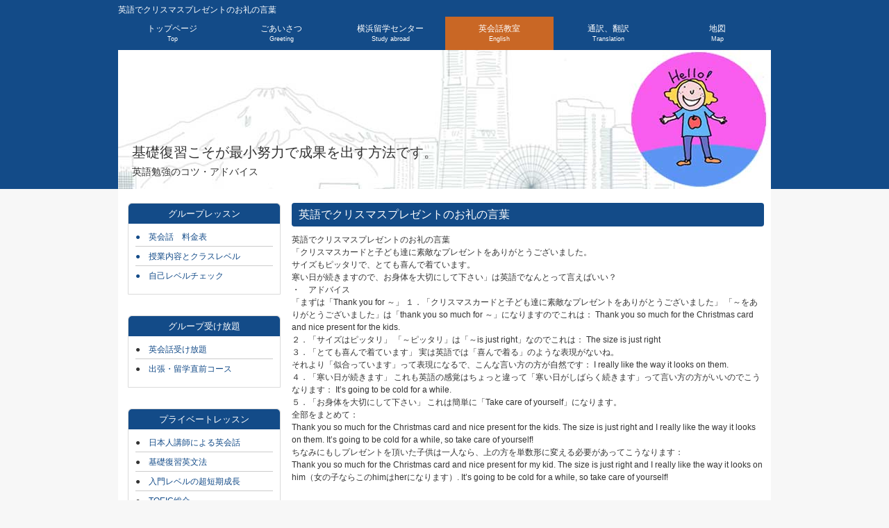

--- FILE ---
content_type: text/html
request_url: https://english.ies-world.com/knack/c193.html
body_size: 3358
content:
<!DOCTYPE html>
<html dir="ltr" lang="ja">
<head>
<meta charset="UTF-8">
<meta name="viewport" content=" width=device-width, initial-scale=1">
<meta name="description" content="横浜の英会話、関内の英会話教室で受け放題と基礎英語ならワイアールシー英会話。英語でクリスマスプレゼントのお礼の言葉">
<meta name="keywords" content="横浜,英会話,関内,基礎,プライベートレッスン,英語でクリスマスプレゼントのお礼の言葉">
<title>横浜英会話|英語でクリスマスプレゼントのお礼の言葉</title>
<link rel="stylesheet" href="style.css" type="text/css" media="screen">

<!-- パンくずリスト -->
<script type="application/ld+json">
{
"@context": "https://schema.org",
"@type": "BreadcrumbList",
"name": "英語学習のアドバイス",
"itemListElement": [{
"@type": "ListItem",
"position": 1,
"name": "英会話",
"item": "https://english.ies-world.com/"
},{
"@type": "ListItem",
"position": 2,
"name": "英語学習のアドバイス",
"item":"https://english.ies-world.com/knack/"
},{
"@type": "ListItem",
"position": 3,
"name": "勉強のコツ"
}]
}
</script>
<!-- パンくずリスト/  -->
</head>
<body id="subpage">
<!-- ヘッダー -->
<div id="header">
<div class="inner">
<h1>英語でクリスマスプレゼントのお礼の言葉</h1>
<!-- ロゴ -->

<!-- / ロゴ -->
<!-- 電話番号+受付時間 -->

<!-- / 電話番号+受付時間 -->
<!-- トップナビゲーション -->
<ul id="topnav">
<li><a href="https://ies-world.com/">トップページ<br>
<span>Top</span></a></li>
<li><a href="https://ies-world.com/top/info.html">ごあいさつ<br>
<span>Greeting</span></a></li>
<li><a href="https://abroad.ies-world.com/">横浜留学センター<br>
<span>Study abroad</span></a></li>
<li class="active"><a href="https://english.ies-world.com/">英会話教室<br>
<span>English</span></a></li>
<li><a href="https://ies-world.com/honyaku/">通訳、翻訳<br>
<span>Translation</span></a></li>
<li><a href="https://ies-world.com/top/topcontact.html">地図<br>
<span>Map</span></a></li>
</ul>
<!-- トップナビゲーション -->
</div>
</div>
<!-- / ヘッダー -->
<!-- メイン画像 -->
<div id="mainBanner" class="subImg">
<div class="inner"><a href="https://english.ies-world.com/"><img src="images/EnglishBanner19.jpg" alt="横浜　英会話" width="940" height="200"></a>
<div class="slogan">
<h2>基礎復習こそが最小努力で成果を出す方法です。</h2>
<h3>英語勉強のコツ・アドバイス</h3>
</div>
</div>
</div>
<!-- / メイン画像 -->
<div id="wrapper">
<!-- コンテンツ -->
<article id="main" class="content">
<h3 class="heading">英語でクリスマスプレゼントのお礼の言葉</h3>

 
  
<p>英語でクリスマスプレゼントのお礼の言葉</p>

<p>「クリスマスカードと子ども達に素敵なプレゼントをありがとうございました。<br>サイズもピッタリで、とても喜んで着ています。<br>寒い日が続きますので、お身体を大切にして下さい」は英語でなんとって言えばいい？</p>

<p>・　アドバイス</p> 
<p>「まずは「Thank you for ～」
 １．「クリスマスカードと子ども達に素敵なプレゼントをありがとうございました」 
 「～をありがとうございました」は「thank you so much for ～」になりますのでこれは：
 Thank you so much for the  Christmas card and nice present for the kids.<br>
 ２．「サイズはピッタリ」 
 「～ピッタリ」は「～is just right」なのでこれは：
 The size is just right<br>
 ３．「とても喜んで着ています」 
 実は英語では「喜んで着る」のような表現がないね。<br>それより「似合っています」って表現になるで、こんな言い方の方が自然です： 
 I really like the way it  looks on them.<br>
 ４．「寒い日が続きます」 
 これも英語の感覚はちょっと違って「寒い日がしばらく続きます」って言い方の方がいいのでこうなります： 
 It’s going to be cold for  a while.<br>
 ５．「お身体を大切にして下さい」 
 これは簡単に「Take  care of yourself」になります。<br>
 全部をまとめて：<br>
 Thank you so much for the  Christmas card and nice present for the kids. The size is just right and I  really like the way it looks on them. It’s going to be cold for a while, so  take care of yourself!<br>
 ちなみにもしプレゼントを頂いた子供は一人なら、上の方を単数形に変える必要があってこうなります：<br>
 Thank you so much for the  Christmas card and nice present for my kid. The size is just right and I really  like the way it looks on him（女の子ならこのhimはherになります）. It’s going to be cold for a  while, so take care of yourself!</p><br>
<br><hr><p><a href="https://english.ies-world.com/knack/">英会話の初心者に焦点を当てた場合、成長段階ごとにテーマを変えた学習に効果があると言う経験からの事実をもとに、学習アドバイスを毎週更新</a></p>


<hr>体験レッスンにて確かめてください。<br><a href="https://english.ies-world.com/english-form.html" >体験レッスン申し込み！</a><br>
横浜市中区真砂町４丁目４３　木下商事ビル　８階　／　地下鉄関内駅、　ＪＲ関内駅から一分程
<hr>
<p><a href="https://english.ies-world.com/knack/" title="英語上達のアドバイス">英語上達のアドバイス</a></p>
<p><a href="https://english.ies-world.com/">英会話スクールのワイアールシー</a></p>
</article><!-- / コンテンツ -->
<aside id="sub">
<section class="grid">
<h3>グループレッスン</h3>
<ul>
<li><a href="https://english.ies-world.com/fee.html">●　英会話　料金表</a></li>
<li><a href="https://english.ies-world.com/English_Level/">●　授業内容とクラスレベル</a></li>
<li><a href="https://english.ies-world.com/check.html">●　自己レベルチェック</a></li>
</ul>
</section>
<section class="grid">
<h3>グループ受け放題</h3>
<ul>
<li>●　<a href="https://english.ies-world.com/holiday.html">英会話受け放題</a></li>
<li>●　<a href="https://english.ies-world.com/PLAN/ryugaku_eikaiwa.html">出張・留学直前コース</a></li>
</ul>
</section>
<section class="grid">
<h3>プライベートレッスン</h3>
<ul>
<li>●　<a href="https://english.ies-world.com/PLAN/Japanese_teacher.html">日本人講師による英会話</a></li>
<li>●　<a href="https://english.ies-world.com/PLAN/Basic_English_grammar.html">基礎復習英文法</a></li>
<li>●　<a href="https://english.ies-world.com/PLAN/RapidGrowthIntroduction.html">入門レベルの超短期成長</a></li><li>●　<a href="https://english.ies-world.com/kyufukin.html">TOEIC総合</a></li>
<li>●　<a href="https://english.ies-world.com/PLAN/English_exam.html">英語資格試験</a></li>
<li>●　<a href="https://english.ies-world.com/ToicBridge.html">TOEIC BRIDGERTEST</a></li>
</ul>
</section>
<section class="grid">
<h3>問い合わせ</h3>
<ul>
<li>体験レッスンでお確かめ下さい。<br></li>
<li>●　<a href="https://english.ies-world.com/english-form.html">体験レッスン申し込み！</a></li>
</ul>
</section>
<section class="grid">
<h3>営業時間</h3>
<ul>
<li>月～金曜 12～21時</li>
<li>土曜 11～19時</li>
</ul>
</section>
<section class="grid">
<h3>地図</h3>
<ul>
<li>横浜市中区真砂町4丁目43　８階</li>
<li>●　<a href="https://ies-world.com/top/topcontact.html">地図</a></li>
<li>
更新日：2025/11/01</li>
</ul>
</section>
</aside>
</div>
<!-- / WRAPPER -->
<!-- フッター -->
<div id="footer">
<div class="inner">
<!-- 3カラム -->
<section class="gridWrapper"><h4>y</h4>
<article class="grid">
<!-- ロゴ -->
<h6 class="logo"><a href="https://english.ies-world.com/">ワイアールシー英会話<br>
<span>学習者に有用な工夫</span></a></h6>
<!-- / ロゴ -->
</article>
<article class="grid col3"><h6>Copyright(c) 2012 ワイアールシー Inc. All Rights Reserved. 横浜市中区真砂町4－43　木下商事ビル　8階</h6>
<ul>
<li><a href="https://ies-world.com/">総合TOP</a></li>

<li><a href="https://abroad.ies-world.com/">横浜留学センター</a></li>
<li><a href="https://english.ies-world.com/">ワイアールシー英会話教室</a></li>
<li><a href="https://chinese.ies-world.com/">中国語教室</a></li>
  
<li><a href="https://ies-world.com/top/info.html">会社情報</a></li>
<li><a href="https://ies-world.com/top/topcontact.html">地図</a></li>
<li>TOEFL/TOEIC/TOEIC BRIDGE is a registered trademark of Educational Testing Service (ETS). This web page is not endorsed or approved by ETS.</li>
</ul>


<p>Copyright(c) 2012 ワイアールシー Inc. All Rights Reserved.</P>

</article>
</section>
<!-- / 3カラム -->
</div>
</div>
<!-- / フッター -->
</body>
</html>



 



--- FILE ---
content_type: text/css
request_url: https://english.ies-world.com/knack/style.css
body_size: 2912
content:
@charset "utf-8";


/* =Reset default browser CSS.
Based on work by Eric Meyer: http://meyerweb.com/eric/tools/css/reset/index.html
-------------------------------------------------------------- */
html, body, div, span, applet, object, iframe, h1, h2, h3, h4, h5, h6, p, blockquote, pre, a, abbr, acronym, address, big, cite, code, del, dfn, em, font, ins, kbd, q, s, samp, small, strike, strong, sub, sup, tt, var, dl, dt, dd, ol, ul, li, fieldset, form, label, legend, table, caption, tbody, tfoot, thead, tr, th, td {border: 0;font-family: inherit;font-size: 100%;font-style: inherit;font-weight: inherit;margin: 0;outline: 0;padding: 0;vertical-align: baseline;}
:focus {outline: 0;}

ol, ul {list-style: none;}
table {border-collapse: separate;border-spacing: 0;}
caption, th, td {font-weight: normal;text-align: left;}
blockquote:before, blockquote:after,q:before, q:after {content: "";}
blockquote, q {quotes: "" "";}
a img{border: 0;}
figure{margin:0}
article, aside, details, figcaption, figure, footer, header, hgroup, menu, nav, section {display: block;}
/* -------------------------------------------------------------- */

body{
color:#333;
font:12px verdana,"ヒラギノ丸ゴ ProN W4","Hiragino Maru Gothic ProN","メイリオ","Meiryo","ＭＳ Ｐゴシック","MS PGothic",Sans-Serif;
line-height:1.5;
background:#f7f7f7;
-webkit-text-size-adjust: none;
}

html{
}


/* リンク設定
------------------------------------------------------------*/
a{color:#134b88;text-decoration:none;}
a:hover{color:#134b88;}
a:active, a:focus{outline:0;}


/* 全体
------------------------------------------------------------*/
#wrapper{
margin:0 auto;
padding:20px 1%;
width:98%;
position:relative;
background:#fff;
overflow:hidden;
}

* html #wrapper{background:#fff;}

.inner{
margin:0 auto;
width:100%;
}


/*************
/* ヘッダー
*************/
h1{
font-size:12px;
line-height:1.6;
font-weight:normal;
}

#header{
overflow:hidden;
padding:5px 0 0;
color:#fff;
background:#134b88;
}

* html #header{height:1%;}



/*************
/* ロゴ
*************/
#header .logo{
float:left;
padding:20px 0;
}

.logo a{
color:#fff;
font-size:20px;
font-weight:bold;
line-height:1;
font-family:"Palatino Linotype", "Book Antiqua", Palatino,"ヒラギノ明朝 Pro W3","Hiragino Mincho Pro","ＭＳ Ｐ明朝","MS PMincho",serif;
}

.logo span{
font-size:12px;
font-weight:normal;
}

.info{
float:right;
padding:20px 0;
}

.tel strong{
font-size:20px;
font-weight:bold;
}

/**************************
/* トップナビゲーション
**************************/
ul#topnav{
clear:both;
overflow:hidden;
margin:0 auto;
background:#134b88;
border-radius:5px 5px 0 0;
}

* html ul#topnav{height:1%;}

ul#topnav li{
float:left;
text-align:center;
}

ul#topnav a{
width:156px;
font-size:12px;
display:block;
padding:10px 0;
color:#fff;
line-height:1.2;
border-left:1px solid #134b88;
}

ul#topnav a span{font-size:9px;}

ul#topnav li:first-child a{border:0;}

ul#topnav li:last-child a{width:155px;}

ul#topnav li.active a,ul#topnav a:hover{background:#c96725;}


/**************************
/* メイン画像（トップページ+サブページ）
**************************/
#mainBanner{
clear:both;
line-height:0;
background:#134b88;
}

#mainBanner .inner{position:relative;}

#mainBanner img{
max-width:100%;
height:auto;
}

.slogan{
position:absolute;
max-width:100%;
height:auto;
bottom:10px;
left:10px;
padding:5px 10px;
line-height:1.4;
z-index:100;
}

.slogan h2{
padding-bottom:5px;
font-size:20px;
}

.slogan h3{
font-size:14px;
}


/**************************
/* グリッド
**************************/
.gridWrapper{
padding-bottom:20px;
clear:both;
overflow:hidden;
}

* html .gridWrapper{height:1%;}
	
.grid{
float:left;
padding-bottom:10px;
border:1px solid #dbdbdb;
border-radius:5px 5px 0 0;
}

.grid h3{
padding:5px;
font-size:13px;
color:#fff;
text-align:center;
border-radius:5px 5px 0 0;
background:#134b88;
}

.grid h4{
padding:5px;
font-size:13px;
color:#fff;
text-align:center;
border-radius:5px 5px 0 0;
background:#134b88;
}

.grid h5{
padding:5px;
font-size:13px;
color:#fff;
text-align:center;
border-radius:5px 5px 0 0;
background:#134b88;
}


.grid h6{
padding:5px;
font-size:13px;
color:#fff;
text-align:center;
border-radius:5px 5px 0 0;
background:#134b88;
}

.grid p{
padding:5px;
font-size:13px;
color:#fff;
text-align:center;
border-radius:5px 5px 0 0;
background:#134b88;
}

.grid ul{margin:5px 10px 3px;}

.grid li{
padding:5px 0 4px;
border-bottom:1px solid #ccc;
}

.grid li:first-child{border-top:0;}
.grid li:last-child{border-bottom:0;}

.gridWrapper img{
max-width:100%;
height:auto;
}

/* フッター内のグリッド(3カラム) */
#footer .grid{
color:#fff;
border:0;
background:transparent;
}

#footer .col3 ul{margin:0 0 10px 5px;}

#footer .col3 li{
padding:0 7px 0 5px;
margin-bottom:3px;
list-style:none;
border-bottom:0;
display:inline-block;
border:0;
border-right:1px solid #fff;
}


/*************
メイン コンテンツ
*************/
section.content{
margin-bottom:20px;
font-size:14px;
overflow:hidden;
}

* html section.content{height:1%;}

section.content p{margin-bottom:5px;}

h3.heading{
padding:5px 10px;
margin-bottom:10px;
font-size:16px;
color:#fff;
background:#134b88;
border-radius:4px;
}

.alignleft{
float:left;
clear:left;
margin:3px 10px 10px 1px;
}

.alignright{
float:right;
clear:right;
margin:3px 1px 10px 10px;
}

img.frame,#gallery img{
border:1px solid #333;
}

#gallery .gridWrapper{padding:0;}
#gallery .grid{border:0;}


/*************
テーブル
*************/
table.table{
border-collapse:collapse;
width:100%;
margin:10px auto;
}

table.table th,table.table td{
padding:5px;
border:1px solid #134b88;
}

table.table tr:first-child th,table.table tr:first-child td{
border-top:#134b88 4px solid
}

table.table th{
font-weight:bold;
letter-spacing:1px;
white-space:nowrap;
color:#fff;
background:#134b88;
}


/*************
/* フッター
*************/
#footer .inner{
clear:both;
margin-bottom:20px;
padding:20px 0;
overflow:hidden;
background:#134b88;
border-radius:0 0 10px 10px;
}

* html #footer{height:1%;}

#footer a{color:#fff;}

#footer .copyright{font-size:11px;}


/* PC用 */
@media only screen and (min-width:960px){
	#wrapper,.inner,ul#topnav{
	width:940px;
	padding:0;
	}
	
	#wrapper{padding:20px 0;}
	
	#main{
	float:right;
	width:680px;
	padding-right:10px;
	}
	
	#subpage #sub{
	float:left;
	width:235px;
	overflow:hidden;
	}
	
	/* グリッド */
	.gridWrapper{
	width:954px;
	margin-left:-14px;
	padding:0 9px 20px;
	}
	.grid{width:218px;margin:0 0 0 14px;}
	.col2{width:452px;}
	.col3{width:682px;}
	
	#gallery .gridWrapper{width:694px;}
	#gallery .grid{width:217px;}
	#subpage #sub .grid{
	float:none;
	margin-bottom:30px;
	}
	
}


/* モニター幅960px以下 */
@media only screen and (max-width:960px){
	h1{padding:0 1%;width:98%}
	#header .logo{padding-left:10px;}
	#header .info{padding-right:10px;}
	
	ul#topnav{
	clear:both;
	width:100%;
	border-radius:0;
	}

	ul#topnav li{
	width:33%;
	border-right:1px solid #134b88;
	border-bottom:1px solid #134b88;
	box-sizing:border-box;
  -webkit-box-sizing:border-box;
  -moz-box-sizing:border-box;
	}

	ul#topnav li:nth-child(3n){border-right:0;width:34%;}

	ul#topnav li a{
	width:100%;
	border:0;
	}

	ul#topnav li:first-child a,ul#topnav li:last-child a{width:100%;}
	
	.grid{
	width:45%;
	margin:2px 2% 10px;
	}
	
	.col2{
	float:none;
	width:94%;
	margin:0 2% 20px;
	}
	
	.grid img{
	float:left;
	margin-right:5px;
	}
	
	#gallery .grid{
	width:31%;
	margin:0 1%;
	padding:0;
	}
	
	#gallery .grid img{
	float:none;
	}
	
	section.content{padding:0 10px;}
	
	section.content img{
  max-width:90%;
	height:auto;
	}
	
	#sub .grid{padding-bottom:20px;}
	#subpage #sub .grid{
	float:none;
	margin:0 auto 20px;
	width:98%;
	}
	
	#footer{padding:0;}
	
	#footer .grid{
	float:none;
	width:100%;
	margin-bottom:5px;
	text-align:center;
	}
}


/* スマートフォン 横(ランドスケープ) */
@media only screen and (max-width:640px){
	.grid img{
	float:none;
	margin:20px auto 10px;
	}
	
	.grid p{text-align:left;}
	
	img.frame,#gallery img{border-width:2px;}

  .alignleft,.alignright{
	float:none;
	display:block;
	margin:0 auto 10px;
	}
	
	#footer .grid p{text-align:center;}
}


/* スマートフォン 縦(ポートレート) */
@media only screen and (max-width:480px){
	#header .logo{padding-top:10px;}
  .info{padding:10px 0;}
	ul#topnav li{width:50%;}

	ul#topnav li:nth-child(3n){
	border-right:1px solid #134b88;
	width:50%;
	}	
	ul#topnav li:nth-child(2n),ul#topnav li:nth-child(6n){border-right:0;}
	
	#mainBanner h2,#mainBanner h3{font-size:80%;}
	
	.grid{width:96%;}
}

/*蛍光ペン
-------------------------------------*/
.marker_yellow_futo {
background: linear-gradient(transparent 0%, #ffff66 0%);
}

.marker_water {
background: linear-gradient(transparent 60%, #66ccff 60%);
}